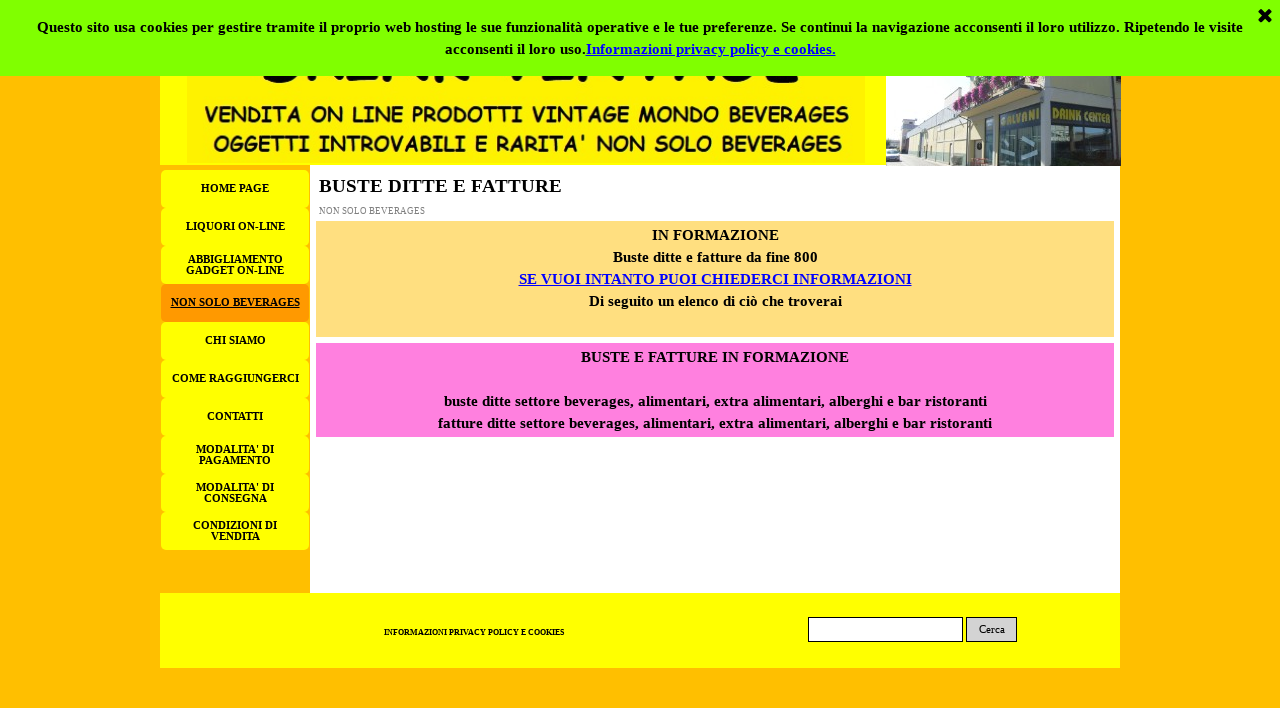

--- FILE ---
content_type: text/html
request_url: https://drinkvintage.it/buste-ditte-e-fatture.html
body_size: 5230
content:
<!DOCTYPE html><!-- HTML5 -->
<html prefix="og: http://ogp.me/ns#" lang="it-IT" dir="ltr">
	<head>
		<title>BUSTE DITTE E FATTURE - DRINK VINTAGE - NEGOZIO ON-LINE</title>
		<meta charset="utf-8" />
		<!--[if IE]><meta http-equiv="ImageToolbar" content="False" /><![endif]-->
		<meta name="generator" content="Incomedia WebSite X5 Pro 2022.3.7 - www.websitex5.com" />
		<meta property="og:locale" content="it" />
		<meta property="og:type" content="website" />
		<meta property="og:url" content="http://drinkvintage.it/buste-ditte-e-fatture.html" />
		<meta property="og:title" content="BUSTE DITTE E FATTURE" />
		<meta property="og:site_name" content="DRINK VINTAGE - NEGOZIO ON-LINE" />
		<meta name="viewport" content="width=device-width, initial-scale=1" />
		
		<link rel="stylesheet" href="style/reset.css?2022-3-7-0" media="screen,print" />
		<link rel="stylesheet" href="style/print.css?2022-3-7-0" media="print" />
		<link rel="stylesheet" href="style/style.css?2022-3-7-0" media="screen,print" />
		<link rel="stylesheet" href="style/template.css?2022-3-7-0" media="screen" />
		<link rel="stylesheet" href="pcss/buste-ditte-e-fatture.css?2022-3-7-0-638900099407002993" media="screen,print" />
		<script src="res/jquery.js?2022-3-7-0"></script>
		<script src="res/x5engine.js?2022-3-7-0" data-files-version="2022-3-7-0"></script>
		<script>
			window.onload = function(){ checkBrowserCompatibility('Il Browser che stai utilizzando non supporta le funzionalità richieste per visualizzare questo Sito.','Il Browser che stai utilizzando potrebbe non supportare le funzionalità richieste per visualizzare questo Sito.','[1]Aggiorna il tuo browser[/1] oppure [2]procedi ugualmente[/2].','http://outdatedbrowser.com/'); };
			x5engine.utils.currentPagePath = 'buste-ditte-e-fatture.html';
			x5engine.boot.push(function () { x5engine.imPageToTop.initializeButton({}); });
		</script>
		<link rel="icon" href="favicon.png?2022-3-7-0-638900099406953016" type="image/png" />
	</head>
	<body>
		<div id="imPageExtContainer">
			<div id="imPageIntContainer">
				<div id="imHeaderBg"></div>
				<div id="imFooterBg"></div>
				<div id="imPage">
					<header id="imHeader">
						
						<div id="imHeaderObjects"><div id="imHeader_imObjectImage_05_wrapper" class="template-object-wrapper"><div id="imHeader_imObjectImage_05"><div id="imHeader_imObjectImage_05_container"><img src="images/001.jpg" title="" alt="" width="235" height="177" />
</div></div></div><div id="imHeader_imObjectImage_06_wrapper" class="template-object-wrapper"><div id="imHeader_imObjectImage_06"><div id="imHeader_imObjectImage_06_container"><img src="images/DRINK-VINTAGE.jpg" title="" alt="" width="669" height="151" />
</div></div></div><div id="imHeader_imMenuObject_07_wrapper" class="template-object-wrapper"><!-- UNSEARCHABLE --><div id="imHeader_imMenuObject_07"><div id="imHeader_imMenuObject_07_container"><div class="hamburger-button hamburger-component"><div><div><div class="hamburger-bar"></div><div class="hamburger-bar"></div><div class="hamburger-bar"></div></div></div></div><div class="hamburger-menu-background-container hamburger-component">
	<div class="hamburger-menu-background menu-mobile menu-mobile-animated hidden">
		<div class="hamburger-menu-close-button"><span>&times;</span></div>
	</div>
</div>
<ul class="menu-mobile-animated hidden">
	<li class="imMnMnFirst imPage" data-link-paths=",/index.html,/">
<div class="label-wrapper">
<div class="label-inner-wrapper">
		<a class="label" href="index.html">
HOME PAGE		</a>
</div>
</div>
	</li><li class="imMnMnMiddle imLevel"><div class="label-wrapper"><div class="label-inner-wrapper"><span class="label">LIQUORI          ON-LINE</span></div></div><ul data-original-position="open-bottom" class="open-bottom" style="" >
	<li class="imMnMnFirst imLevel"><div class="label-wrapper"><div class="label-inner-wrapper"><span class="label">LIQUORI MIGNON</span></div></div><ul data-original-position="open-right" class="open-right" style="" >
	<li class="imMnMnFirst imPage" data-link-paths=",/mignon-amari-e-aperitivi-1.html">
<div class="label-wrapper">
<div class="label-inner-wrapper">
		<a class="label" href="mignon-amari-e-aperitivi-1.html">
MIGNON AMARI E APERITIVI		</a>
</div>
</div>
	</li><li class="imMnMnMiddle imPage" data-link-paths=",/mignon-brandy-e-cognac-1.html">
<div class="label-wrapper">
<div class="label-inner-wrapper">
		<a class="label" href="mignon-brandy-e-cognac-1.html">
MIGNON BRANDY E COGNAC		</a>
</div>
</div>
	</li><li class="imMnMnMiddle imPage" data-link-paths=",/mignon-whisky-1.html">
<div class="label-wrapper">
<div class="label-inner-wrapper">
		<a class="label" href="mignon-whisky-1.html">
MIGNON WHISKY		</a>
</div>
</div>
	</li><li class="imMnMnMiddle imPage" data-link-paths=",/mignon-gin-1.html">
<div class="label-wrapper">
<div class="label-inner-wrapper">
		<a class="label" href="mignon-gin-1.html">
MIGNON GIN		</a>
</div>
</div>
	</li><li class="imMnMnMiddle imPage" data-link-paths=",/mignon-vodke-1.html">
<div class="label-wrapper">
<div class="label-inner-wrapper">
		<a class="label" href="mignon-vodke-1.html">
MIGNON VODKE		</a>
</div>
</div>
	</li><li class="imMnMnMiddle imPage" data-link-paths=",/mignon-grappe-1.html">
<div class="label-wrapper">
<div class="label-inner-wrapper">
		<a class="label" href="mignon-grappe-1.html">
MIGNON GRAPPE		</a>
</div>
</div>
	</li><li class="imMnMnMiddle imPage" data-link-paths=",/mignon-rum-1.html">
<div class="label-wrapper">
<div class="label-inner-wrapper">
		<a class="label" href="mignon-rum-1.html">
MIGNON RUM		</a>
</div>
</div>
	</li><li class="imMnMnMiddle imPage" data-link-paths=",/mignon-tequile.html">
<div class="label-wrapper">
<div class="label-inner-wrapper">
		<a class="label" href="mignon-tequile.html">
MIGNON TEQUILE		</a>
</div>
</div>
	</li><li class="imMnMnMiddle imPage" data-link-paths=",/mignon-vermouth-1.html">
<div class="label-wrapper">
<div class="label-inner-wrapper">
		<a class="label" href="mignon-vermouth-1.html">
MIGNON VERMOUTH		</a>
</div>
</div>
	</li><li class="imMnMnMiddle imPage" data-link-paths=",/mignon-sciroppi.html">
<div class="label-wrapper">
<div class="label-inner-wrapper">
		<a class="label" href="mignon-sciroppi.html">
MIGNON SCIROPPI		</a>
</div>
</div>
	</li><li class="imMnMnMiddle imPage" data-link-paths=",/mignon-liquori-vari-1.html">
<div class="label-wrapper">
<div class="label-inner-wrapper">
		<a class="label" href="mignon-liquori-vari-1.html">
MIGNON LIQUORI VARI		</a>
</div>
</div>
	</li><li class="imMnMnMiddle imPage" data-link-paths=",/mignon-fiaschetta.html">
<div class="label-wrapper">
<div class="label-inner-wrapper">
		<a class="label" href="mignon-fiaschetta.html">
MIGNON FIASCHETTA		</a>
</div>
</div>
	</li><li class="imMnMnMiddle imPage" data-link-paths=",/tutte-le-mignon-da-bere.html">
<div class="label-wrapper">
<div class="label-inner-wrapper">
		<a class="label" href="tutte-le-mignon-da-bere.html">
TUTTE LE MIGNON DA BERE		</a>
</div>
</div>
	</li><li class="imMnMnLast imLevel"><div class="label-wrapper"><div class="label-inner-wrapper"><span class="label">MIGNON DA COLLEZIONE</span></div></div><ul data-original-position="open-right" class="open-right" style="" >
	<li class="imMnMnFirst imPage" data-link-paths=",/mignon-liquori-vari.html">
<div class="label-wrapper">
<div class="label-inner-wrapper">
		<a class="label" href="mignon-liquori-vari.html">
MIGNON LIQUORI VARI		</a>
</div>
</div>
	</li><li class="imMnMnMiddle imPage" data-link-paths=",/mignon-amari-e-aperitivi.html">
<div class="label-wrapper">
<div class="label-inner-wrapper">
		<a class="label" href="mignon-amari-e-aperitivi.html">
MIGNON AMARI E APERITIVI		</a>
</div>
</div>
	</li><li class="imMnMnMiddle imPage" data-link-paths=",/mignon-brandy-e-cognac.html">
<div class="label-wrapper">
<div class="label-inner-wrapper">
		<a class="label" href="mignon-brandy-e-cognac.html">
MIGNON BRANDY E COGNAC		</a>
</div>
</div>
	</li><li class="imMnMnMiddle imPage" data-link-paths=",/mignon-whisky.html">
<div class="label-wrapper">
<div class="label-inner-wrapper">
		<a class="label" href="mignon-whisky.html">
MIGNON WHISKY		</a>
</div>
</div>
	</li><li class="imMnMnMiddle imPage" data-link-paths=",/mignon-gin.html">
<div class="label-wrapper">
<div class="label-inner-wrapper">
		<a class="label" href="mignon-gin.html">
MIGNON GIN		</a>
</div>
</div>
	</li><li class="imMnMnMiddle imPage" data-link-paths=",/mignon-vodke.html">
<div class="label-wrapper">
<div class="label-inner-wrapper">
		<a class="label" href="mignon-vodke.html">
MIGNON VODKE		</a>
</div>
</div>
	</li><li class="imMnMnMiddle imPage" data-link-paths=",/mignon-grappe.html">
<div class="label-wrapper">
<div class="label-inner-wrapper">
		<a class="label" href="mignon-grappe.html">
MIGNON GRAPPE		</a>
</div>
</div>
	</li><li class="imMnMnMiddle imPage" data-link-paths=",/mignon-rum.html">
<div class="label-wrapper">
<div class="label-inner-wrapper">
		<a class="label" href="mignon-rum.html">
MIGNON RUM		</a>
</div>
</div>
	</li><li class="imMnMnMiddle imPage" data-link-paths=",/mignon-vermouth.html">
<div class="label-wrapper">
<div class="label-inner-wrapper">
		<a class="label" href="mignon-vermouth.html">
MIGNON VERMOUTH		</a>
</div>
</div>
	</li><li class="imMnMnMiddle imPage" data-link-paths=",/mignon-porto.html">
<div class="label-wrapper">
<div class="label-inner-wrapper">
		<a class="label" href="mignon-porto.html">
MIGNON PORTO		</a>
</div>
</div>
	</li><li class="imMnMnMiddle imPage" data-link-paths=",/mignon-spumanti-e-champagne.html">
<div class="label-wrapper">
<div class="label-inner-wrapper">
		<a class="label" href="mignon-spumanti-e-champagne.html">
MIGNON SPUMANTI E CHAMPAGNE		</a>
</div>
</div>
	</li><li class="imMnMnMiddle imPage" data-link-paths=",/mignon-vini.html">
<div class="label-wrapper">
<div class="label-inner-wrapper">
		<a class="label" href="mignon-vini.html">
MIGNON VINI		</a>
</div>
</div>
	</li><li class="imMnMnMiddle imPage" data-link-paths=",/mignon-bibite.html">
<div class="label-wrapper">
<div class="label-inner-wrapper">
		<a class="label" href="mignon-bibite.html">
MIGNON BIBITE		</a>
</div>
</div>
	</li><li class="imMnMnMiddle imPage" data-link-paths=",/mignon-birre.html">
<div class="label-wrapper">
<div class="label-inner-wrapper">
		<a class="label" href="mignon-birre.html">
MIGNON BIRRE		</a>
</div>
</div>
	</li><li class="imMnMnMiddle imPage" data-link-paths=",/mignon-acque.html">
<div class="label-wrapper">
<div class="label-inner-wrapper">
		<a class="label" href="mignon-acque.html">
MIGNON ACQUE		</a>
</div>
</div>
	</li><li class="imMnMnLast imPage" data-link-paths=",/tutte-le-mignon-da-collezione.html">
<div class="label-wrapper">
<div class="label-inner-wrapper">
		<a class="label" href="tutte-le-mignon-da-collezione.html">
TUTTE LE MIGNON DA COLLEZIONE		</a>
</div>
</div>
	</li></ul></li></ul></li><li class="imMnMnMiddle imPage" data-link-paths=",/magnum-liquori.html">
<div class="label-wrapper">
<div class="label-inner-wrapper">
		<a class="label" href="magnum-liquori.html">
MAGNUM LIQUORI		</a>
</div>
</div>
	</li><li class="imMnMnLast imPage" data-link-paths=",/liquori-creme.html">
<div class="label-wrapper">
<div class="label-inner-wrapper">
		<a class="label" href="liquori-creme.html">
BOTTIGLIE LIQUORI		</a>
</div>
</div>
	</li></ul></li><li class="imMnMnMiddle imLevel"><div class="label-wrapper"><div class="label-inner-wrapper"><span class="label">ABBIGLIAMENTO GADGET ON-LINE</span></div></div><ul data-original-position="open-bottom" class="open-bottom" style="" >
	<li class="imMnMnFirst imLevel"><div class="label-wrapper"><div class="label-inner-wrapper"><span class="label">MAGLIE</span></div></div><ul data-original-position="open-right" class="open-right" style="" >
	<li class="imMnMnFirst imPage" data-link-paths=",/t-shirt.html">
<div class="label-wrapper">
<div class="label-inner-wrapper">
		<a class="label" href="t-shirt.html">
T-SHIRT		</a>
</div>
</div>
	</li><li class="imMnMnMiddle imPage" data-link-paths=",/polo.html">
<div class="label-wrapper">
<div class="label-inner-wrapper">
		<a class="label" href="polo.html">
POLO		</a>
</div>
</div>
	</li><li class="imMnMnMiddle imPage" data-link-paths=",/felpe.html">
<div class="label-wrapper">
<div class="label-inner-wrapper">
		<a class="label" href="felpe.html">
FELPE		</a>
</div>
</div>
	</li><li class="imMnMnLast imPage" data-link-paths=",/tutte-le-maglie.html">
<div class="label-wrapper">
<div class="label-inner-wrapper">
		<a class="label" href="tutte-le-maglie.html">
TUTTE LE MAGLIE		</a>
</div>
</div>
	</li></ul></li><li class="imMnMnMiddle imPage" data-link-paths=",/indumenti-vari.html">
<div class="label-wrapper">
<div class="label-inner-wrapper">
		<a class="label" href="indumenti-vari.html">
INDUMENTI VARI		</a>
</div>
</div>
	</li><li class="imMnMnMiddle imLevel"><div class="label-wrapper"><div class="label-inner-wrapper"><span class="label">CAPPELLINI</span></div></div><ul data-original-position="open-right" class="open-right" style="" >
	<li class="imMnMnFirst imPage" data-link-paths=",/tutti-i-cappellini.html">
<div class="label-wrapper">
<div class="label-inner-wrapper">
		<a class="label" href="tutti-i-cappellini.html">
TUTTI I CAPPELLINI		</a>
</div>
</div>
	</li><li class="imMnMnMiddle imPage" data-link-paths=",/estivi.html">
<div class="label-wrapper">
<div class="label-inner-wrapper">
		<a class="label" href="estivi.html">
ESTIVI		</a>
</div>
</div>
	</li><li class="imMnMnLast imPage" data-link-paths=",/invernali.html">
<div class="label-wrapper">
<div class="label-inner-wrapper">
		<a class="label" href="invernali.html">
INVERNALI		</a>
</div>
</div>
	</li></ul></li><li class="imMnMnMiddle imPage" data-link-paths=",/borsoni.html">
<div class="label-wrapper">
<div class="label-inner-wrapper">
		<a class="label" href="borsoni.html">
BORSONI		</a>
</div>
</div>
	</li><li class="imMnMnMiddle imPage" data-link-paths=",/posaceneri.html">
<div class="label-wrapper">
<div class="label-inner-wrapper">
		<a class="label" href="posaceneri.html">
POSACENERI		</a>
</div>
</div>
	</li><li class="imMnMnMiddle imLevel"><div class="label-wrapper"><div class="label-inner-wrapper"><span class="label">MATERIALE VARIO</span></div></div><ul data-original-position="open-right" class="open-right" style="" >
	<li class="imMnMnFirst imPage" data-link-paths=",/materiale-vario.html">
<div class="label-wrapper">
<div class="label-inner-wrapper">
		<a class="label" href="materiale-vario.html">
MATERIALE VARIO		</a>
</div>
</div>
	</li><li class="imMnMnMiddle imPage" data-link-paths=",/accendini.html">
<div class="label-wrapper">
<div class="label-inner-wrapper">
		<a class="label" href="accendini.html">
ACCENDINI		</a>
</div>
</div>
	</li><li class="imMnMnMiddle imPage" data-link-paths=",/macchinine-e-tir.html">
<div class="label-wrapper">
<div class="label-inner-wrapper">
		<a class="label" href="macchinine-e-tir.html">
MACCHININE E TIR		</a>
</div>
</div>
	</li><li class="imMnMnMiddle imPage" data-link-paths=",/tessere-telefoniche.html">
<div class="label-wrapper">
<div class="label-inner-wrapper">
		<a class="label" href="tessere-telefoniche.html">
TESSERE TELEFONICHE		</a>
</div>
</div>
	</li><li class="imMnMnLast imPage" data-link-paths=",/spille.html">
<div class="label-wrapper">
<div class="label-inner-wrapper">
		<a class="label" href="spille.html">
SPILLE		</a>
</div>
</div>
	</li></ul></li><li class="imMnMnMiddle imLevel"><div class="label-wrapper"><div class="label-inner-wrapper"><span class="label">BICCHIERI</span></div></div><ul data-original-position="open-right" class="open-right" style="" >
	<li class="imMnMnFirst imPage" data-link-paths=",/tutti-i-bicchieri.html">
<div class="label-wrapper">
<div class="label-inner-wrapper">
		<a class="label" href="tutti-i-bicchieri.html">
TUTTI I BICCHIERI		</a>
</div>
</div>
	</li><li class="imMnMnMiddle imPage" data-link-paths=",/calici-birra.html">
<div class="label-wrapper">
<div class="label-inner-wrapper">
		<a class="label" href="calici-birra.html">
CALICI BIRRA		</a>
</div>
</div>
	</li><li class="imMnMnMiddle imPage" data-link-paths=",/bicchieri-bevande.html">
<div class="label-wrapper">
<div class="label-inner-wrapper">
		<a class="label" href="bicchieri-bevande.html">
BICCHIERI BEVANDE		</a>
</div>
</div>
	</li><li class="imMnMnMiddle imPage" data-link-paths=",/boccali.html">
<div class="label-wrapper">
<div class="label-inner-wrapper">
		<a class="label" href="boccali.html">
BOCCALI		</a>
</div>
</div>
	</li><li class="imMnMnMiddle imPage" data-link-paths=",/caraffe.html">
<div class="label-wrapper">
<div class="label-inner-wrapper">
		<a class="label" href="caraffe.html">
CARAFFE		</a>
</div>
</div>
	</li><li class="imMnMnMiddle imPage" data-link-paths=",/liquori-e-aperitivi.html">
<div class="label-wrapper">
<div class="label-inner-wrapper">
		<a class="label" href="liquori-e-aperitivi.html">
LIQUORI E APERITIVI		</a>
</div>
</div>
	</li><li class="imMnMnLast imPage" data-link-paths=",/vino-e-spumanti.html">
<div class="label-wrapper">
<div class="label-inner-wrapper">
		<a class="label" href="vino-e-spumanti.html">
VINO E SPUMANTI		</a>
</div>
</div>
	</li></ul></li><li class="imMnMnMiddle imLevel"><div class="label-wrapper"><div class="label-inner-wrapper"><span class="label">QUADRI E SPECCHI</span></div></div><ul data-original-position="open-right" class="open-right" style="" >
	<li class="imMnMnFirst imPage" data-link-paths=",/quadri.html">
<div class="label-wrapper">
<div class="label-inner-wrapper">
		<a class="label" href="quadri.html">
QUADRI		</a>
</div>
</div>
	</li><li class="imMnMnMiddle imPage" data-link-paths=",/specchi.html">
<div class="label-wrapper">
<div class="label-inner-wrapper">
		<a class="label" href="specchi.html">
SPECCHI		</a>
</div>
</div>
	</li><li class="imMnMnLast imPage" data-link-paths=",/quadri-e-specchi.html">
<div class="label-wrapper">
<div class="label-inner-wrapper">
		<a class="label" href="quadri-e-specchi.html">
QUADRI E SPECCHI		</a>
</div>
</div>
	</li></ul></li><li class="imMnMnMiddle imLevel"><div class="label-wrapper"><div class="label-inner-wrapper"><span class="label">TARGHE-STRISCIONI-INSEGNE</span></div></div><ul data-original-position="open-right" class="open-right" style="" >
	<li class="imMnMnFirst imPage" data-link-paths=",/tutto-l-assortimento.html">
<div class="label-wrapper">
<div class="label-inner-wrapper">
		<a class="label" href="tutto-l-assortimento.html">
TUTTO L&#39;ASSORTIMENTO		</a>
</div>
</div>
	</li><li class="imMnMnMiddle imPage" data-link-paths=",/targhe.html">
<div class="label-wrapper">
<div class="label-inner-wrapper">
		<a class="label" href="targhe.html">
TARGHE		</a>
</div>
</div>
	</li><li class="imMnMnMiddle imPage" data-link-paths=",/striscioni.html">
<div class="label-wrapper">
<div class="label-inner-wrapper">
		<a class="label" href="striscioni.html">
STRISCIONI		</a>
</div>
</div>
	</li><li class="imMnMnLast imPage" data-link-paths=",/insegne.html">
<div class="label-wrapper">
<div class="label-inner-wrapper">
		<a class="label" href="insegne.html">
INSEGNE		</a>
</div>
</div>
	</li></ul></li><li class="imMnMnMiddle imPage" data-link-paths=",/vassoi.html">
<div class="label-wrapper">
<div class="label-inner-wrapper">
		<a class="label" href="vassoi.html">
VASSOI		</a>
</div>
</div>
	</li><li class="imMnMnMiddle imPage" data-link-paths=",/grembiuli.html">
<div class="label-wrapper">
<div class="label-inner-wrapper">
		<a class="label" href="grembiuli.html">
GREMBIULI		</a>
</div>
</div>
	</li><li class="imMnMnMiddle imPage" data-link-paths=",/accessori-cocktail.html">
<div class="label-wrapper">
<div class="label-inner-wrapper">
		<a class="label" href="accessori-cocktail.html">
ACCESSORI COCKTAIL		</a>
</div>
</div>
	</li><li class="imMnMnMiddle imPage" data-link-paths=",/sottocoppe.html">
<div class="label-wrapper">
<div class="label-inner-wrapper">
		<a class="label" href="sottocoppe.html">
SOTTOCOPPE		</a>
</div>
</div>
	</li><li class="imMnMnMiddle imPage" data-link-paths=",/porta-chiavi.html">
<div class="label-wrapper">
<div class="label-inner-wrapper">
		<a class="label" href="porta-chiavi.html">
PORTA CHIAVI		</a>
</div>
</div>
	</li><li class="imMnMnMiddle imPage" data-link-paths=",/orologi.html">
<div class="label-wrapper">
<div class="label-inner-wrapper">
		<a class="label" href="orologi.html">
OROLOGI		</a>
</div>
</div>
	</li><li class="imMnMnMiddle imLevel"><div class="label-wrapper"><div class="label-inner-wrapper"><span class="label">LAVAGNE</span></div></div><ul data-original-position="open-right" class="open-right" style="" >
	<li class="imMnMnFirst imPage" data-link-paths=",/lavagne-a-parete.html">
<div class="label-wrapper">
<div class="label-inner-wrapper">
		<a class="label" href="lavagne-a-parete.html">
LAVAGNE A PARETE		</a>
</div>
</div>
	</li><li class="imMnMnLast imPage" data-link-paths=",/lavagne-cavalletto.html">
<div class="label-wrapper">
<div class="label-inner-wrapper">
		<a class="label" href="lavagne-cavalletto.html">
LAVAGNE CAVALLETTO		</a>
</div>
</div>
	</li></ul></li><li class="imMnMnMiddle imPage" data-link-paths=",/spugnette.html">
<div class="label-wrapper">
<div class="label-inner-wrapper">
		<a class="label" href="spugnette.html">
SPUGNETTE		</a>
</div>
</div>
	</li><li class="imMnMnMiddle imLevel"><div class="label-wrapper"><div class="label-inner-wrapper"><span class="label">APRI BOTTIGLIE</span></div></div><ul data-original-position="open-right" class="open-right" style="" >
	<li class="imMnMnFirst imPage" data-link-paths=",/tappo-a-corona.html">
<div class="label-wrapper">
<div class="label-inner-wrapper">
		<a class="label" href="tappo-a-corona.html">
TAPPO A CORONA		</a>
</div>
</div>
	</li><li class="imMnMnLast imPage" data-link-paths=",/tappo-di-sughero.html">
<div class="label-wrapper">
<div class="label-inner-wrapper">
		<a class="label" href="tappo-di-sughero.html">
TAPPO DI SUGHERO		</a>
</div>
</div>
	</li></ul></li><li class="imMnMnMiddle imPage" data-link-paths=",/gonfiabili.html">
<div class="label-wrapper">
<div class="label-inner-wrapper">
		<a class="label" href="gonfiabili.html">
GONFIABILI		</a>
</div>
</div>
	</li><li class="imMnMnMiddle imLevel"><div class="label-wrapper"><div class="label-inner-wrapper"><span class="label">OMBRELLI - OMBRELLONI</span></div></div><ul data-original-position="open-right" class="open-right" style="" >
	<li class="imMnMnFirst imPage" data-link-paths=",/ombrelli.html">
<div class="label-wrapper">
<div class="label-inner-wrapper">
		<a class="label" href="ombrelli.html">
OMBRELLI		</a>
</div>
</div>
	</li><li class="imMnMnLast imPage" data-link-paths=",/ombrelloni.html">
<div class="label-wrapper">
<div class="label-inner-wrapper">
		<a class="label" href="ombrelloni.html">
OMBRELLONI		</a>
</div>
</div>
	</li></ul></li><li class="imMnMnLast imPage" data-link-paths=",/porta-ghiaccio.html">
<div class="label-wrapper">
<div class="label-inner-wrapper">
		<a class="label" href="porta-ghiaccio.html">
PORTA GHIACCIO		</a>
</div>
</div>
	</li></ul></li><li class="imMnMnMiddle imLevel"><div class="label-wrapper"><div class="label-inner-wrapper"><span class="label">NON SOLO BEVERAGES</span></div></div><ul data-original-position="open-bottom" class="open-bottom" style="" >
	<li class="imMnMnFirst imPage" data-link-paths=",/cartoline-locali-e-alberghi.html">
<div class="label-wrapper">
<div class="label-inner-wrapper">
		<a class="label" href="cartoline-locali-e-alberghi.html">
CARTOLINE LOCALI E ALBERGHI		</a>
</div>
</div>
	</li><li class="imMnMnMiddle imPage" data-link-paths=",/giornali.html">
<div class="label-wrapper">
<div class="label-inner-wrapper">
		<a class="label" href="giornali.html">
GIORNALI		</a>
</div>
</div>
	</li><li class="imMnMnMiddle imPage" data-link-paths=",/libri.html">
<div class="label-wrapper">
<div class="label-inner-wrapper">
		<a class="label" href="libri.html">
LIBRI		</a>
</div>
</div>
	</li><li class="imMnMnMiddle imPage" data-link-paths=",/buste-ditte-e-fatture.html">
<div class="label-wrapper">
<div class="label-inner-wrapper">
		<a class="label" href="buste-ditte-e-fatture.html">
BUSTE DITTE E FATTURE		</a>
</div>
</div>
	</li><li class="imMnMnLast imPage" data-link-paths=",/manifesti---locandine.html">
<div class="label-wrapper">
<div class="label-inner-wrapper">
		<a class="label" href="manifesti---locandine.html">
MANIFESTI - LOCANDINE		</a>
</div>
</div>
	</li></ul></li><li class="imMnMnMiddle imPage" data-link-paths=",/chi-siamo.html">
<div class="label-wrapper">
<div class="label-inner-wrapper">
		<a class="label" href="chi-siamo.html">
CHI SIAMO		</a>
</div>
</div>
	</li><li class="imMnMnMiddle imPage" data-link-paths=",/come-raggiungerci.html">
<div class="label-wrapper">
<div class="label-inner-wrapper">
		<a class="label" href="come-raggiungerci.html">
COME RAGGIUNGERCI		</a>
</div>
</div>
	</li><li class="imMnMnMiddle imPage" data-link-paths=",/contatti.html">
<div class="label-wrapper">
<div class="label-inner-wrapper">
		<a class="label" href="contatti.html">
CONTATTI		</a>
</div>
</div>
	</li><li class="imMnMnMiddle imPage" data-link-paths=",/modalita--di-pagamento.html">
<div class="label-wrapper">
<div class="label-inner-wrapper">
		<a class="label" href="modalita--di-pagamento.html">
MODALITA&#39; DI PAGAMENTO		</a>
</div>
</div>
	</li><li class="imMnMnMiddle imPage" data-link-paths=",/modalita--di-consegna.html">
<div class="label-wrapper">
<div class="label-inner-wrapper">
		<a class="label" href="modalita--di-consegna.html">
MODALITA&#39; DI CONSEGNA		</a>
</div>
</div>
	</li><li class="imMnMnLast imPage" data-link-paths=",/condizioni-di-vendita.html">
<div class="label-wrapper">
<div class="label-inner-wrapper">
		<a class="label" href="condizioni-di-vendita.html">
CONDIZIONI DI VENDITA		</a>
</div>
</div>
	</li></ul></div></div><!-- UNSEARCHABLE END --><script>
var imHeader_imMenuObject_07_settings = {
	'menuId': 'imHeader_imMenuObject_07',
	'responsiveMenuEffect': 'slide',
	'responsiveMenuLevelOpenEvent': 'mouseover',
	'animationDuration': 1000,
}
x5engine.boot.push(function(){x5engine.initMenu(imHeader_imMenuObject_07_settings)});
$(function () {$('#imHeader_imMenuObject_07_container ul li').not('.imMnMnSeparator').each(function () {    var $this = $(this), timeout = 0;    $this.on('mouseenter', function () {        clearTimeout(timeout);        setTimeout(function () { $this.children('ul, .multiple-column').stop(false, false).show(); }, 250);    }).on('mouseleave', function () {        timeout = setTimeout(function () { $this.children('ul, .multiple-column').stop(false, false).hide(); }, 250);    });});});

</script>
</div></div>
					</header>
					<div id="imStickyBarContainer">
						<div id="imStickyBarGraphics"></div>
						<div id="imStickyBar">
							<div id="imStickyBarObjects"></div>
						</div>
					</div>
					<a class="imHidden" href="#imGoToCont" title="Salta il menu di navigazione">Vai ai contenuti</a>
					<div id="imSideBar">
						<div id="imSideBarObjects"><div id="imSideBar_imMenuObject_01_wrapper" class="template-object-wrapper"><!-- UNSEARCHABLE --><div id="imSideBar_imMenuObject_01"><div id="imSideBar_imMenuObject_01_container"><div class="hamburger-button hamburger-component"><div><div><div class="hamburger-bar"></div><div class="hamburger-bar"></div><div class="hamburger-bar"></div></div></div></div><div class="hamburger-menu-background-container hamburger-component">
	<div class="hamburger-menu-background menu-mobile menu-mobile-animated hidden">
		<div class="hamburger-menu-close-button"><span>&times;</span></div>
	</div>
</div>
<ul class="menu-mobile-animated hidden">
	<li class="imMnMnFirst imPage" data-link-paths=",/index.html,/">
<div class="label-wrapper">
<div class="label-inner-wrapper">
		<a class="label" href="index.html">
HOME PAGE		</a>
</div>
</div>
	</li><li class="imMnMnMiddle imLevel"><div class="label-wrapper"><div class="label-inner-wrapper"><span class="label">LIQUORI          ON-LINE</span></div></div><ul data-original-position="open-right" class="open-right" style="" >
	<li class="imMnMnFirst imLevel"><div class="label-wrapper"><div class="label-inner-wrapper"><span class="label">LIQUORI MIGNON</span></div></div><ul data-original-position="open-right" class="open-right" style="" >
	<li class="imMnMnFirst imPage" data-link-paths=",/mignon-amari-e-aperitivi-1.html">
<div class="label-wrapper">
<div class="label-inner-wrapper">
		<a class="label" href="mignon-amari-e-aperitivi-1.html">
MIGNON AMARI E APERITIVI		</a>
</div>
</div>
	</li><li class="imMnMnMiddle imPage" data-link-paths=",/mignon-brandy-e-cognac-1.html">
<div class="label-wrapper">
<div class="label-inner-wrapper">
		<a class="label" href="mignon-brandy-e-cognac-1.html">
MIGNON BRANDY E COGNAC		</a>
</div>
</div>
	</li><li class="imMnMnMiddle imPage" data-link-paths=",/mignon-whisky-1.html">
<div class="label-wrapper">
<div class="label-inner-wrapper">
		<a class="label" href="mignon-whisky-1.html">
MIGNON WHISKY		</a>
</div>
</div>
	</li><li class="imMnMnMiddle imPage" data-link-paths=",/mignon-gin-1.html">
<div class="label-wrapper">
<div class="label-inner-wrapper">
		<a class="label" href="mignon-gin-1.html">
MIGNON GIN		</a>
</div>
</div>
	</li><li class="imMnMnMiddle imPage" data-link-paths=",/mignon-vodke-1.html">
<div class="label-wrapper">
<div class="label-inner-wrapper">
		<a class="label" href="mignon-vodke-1.html">
MIGNON VODKE		</a>
</div>
</div>
	</li><li class="imMnMnMiddle imPage" data-link-paths=",/mignon-grappe-1.html">
<div class="label-wrapper">
<div class="label-inner-wrapper">
		<a class="label" href="mignon-grappe-1.html">
MIGNON GRAPPE		</a>
</div>
</div>
	</li><li class="imMnMnMiddle imPage" data-link-paths=",/mignon-rum-1.html">
<div class="label-wrapper">
<div class="label-inner-wrapper">
		<a class="label" href="mignon-rum-1.html">
MIGNON RUM		</a>
</div>
</div>
	</li><li class="imMnMnMiddle imPage" data-link-paths=",/mignon-tequile.html">
<div class="label-wrapper">
<div class="label-inner-wrapper">
		<a class="label" href="mignon-tequile.html">
MIGNON TEQUILE		</a>
</div>
</div>
	</li><li class="imMnMnMiddle imPage" data-link-paths=",/mignon-vermouth-1.html">
<div class="label-wrapper">
<div class="label-inner-wrapper">
		<a class="label" href="mignon-vermouth-1.html">
MIGNON VERMOUTH		</a>
</div>
</div>
	</li><li class="imMnMnMiddle imPage" data-link-paths=",/mignon-sciroppi.html">
<div class="label-wrapper">
<div class="label-inner-wrapper">
		<a class="label" href="mignon-sciroppi.html">
MIGNON SCIROPPI		</a>
</div>
</div>
	</li><li class="imMnMnMiddle imPage" data-link-paths=",/mignon-liquori-vari-1.html">
<div class="label-wrapper">
<div class="label-inner-wrapper">
		<a class="label" href="mignon-liquori-vari-1.html">
MIGNON LIQUORI VARI		</a>
</div>
</div>
	</li><li class="imMnMnMiddle imPage" data-link-paths=",/mignon-fiaschetta.html">
<div class="label-wrapper">
<div class="label-inner-wrapper">
		<a class="label" href="mignon-fiaschetta.html">
MIGNON FIASCHETTA		</a>
</div>
</div>
	</li><li class="imMnMnMiddle imPage" data-link-paths=",/tutte-le-mignon-da-bere.html">
<div class="label-wrapper">
<div class="label-inner-wrapper">
		<a class="label" href="tutte-le-mignon-da-bere.html">
TUTTE LE MIGNON DA BERE		</a>
</div>
</div>
	</li><li class="imMnMnLast imLevel"><div class="label-wrapper"><div class="label-inner-wrapper"><span class="label">MIGNON DA COLLEZIONE</span></div></div><ul data-original-position="open-right" class="open-right" style="" >
	<li class="imMnMnFirst imPage" data-link-paths=",/mignon-liquori-vari.html">
<div class="label-wrapper">
<div class="label-inner-wrapper">
		<a class="label" href="mignon-liquori-vari.html">
MIGNON LIQUORI VARI		</a>
</div>
</div>
	</li><li class="imMnMnMiddle imPage" data-link-paths=",/mignon-amari-e-aperitivi.html">
<div class="label-wrapper">
<div class="label-inner-wrapper">
		<a class="label" href="mignon-amari-e-aperitivi.html">
MIGNON AMARI E APERITIVI		</a>
</div>
</div>
	</li><li class="imMnMnMiddle imPage" data-link-paths=",/mignon-brandy-e-cognac.html">
<div class="label-wrapper">
<div class="label-inner-wrapper">
		<a class="label" href="mignon-brandy-e-cognac.html">
MIGNON BRANDY E COGNAC		</a>
</div>
</div>
	</li><li class="imMnMnMiddle imPage" data-link-paths=",/mignon-whisky.html">
<div class="label-wrapper">
<div class="label-inner-wrapper">
		<a class="label" href="mignon-whisky.html">
MIGNON WHISKY		</a>
</div>
</div>
	</li><li class="imMnMnMiddle imPage" data-link-paths=",/mignon-gin.html">
<div class="label-wrapper">
<div class="label-inner-wrapper">
		<a class="label" href="mignon-gin.html">
MIGNON GIN		</a>
</div>
</div>
	</li><li class="imMnMnMiddle imPage" data-link-paths=",/mignon-vodke.html">
<div class="label-wrapper">
<div class="label-inner-wrapper">
		<a class="label" href="mignon-vodke.html">
MIGNON VODKE		</a>
</div>
</div>
	</li><li class="imMnMnMiddle imPage" data-link-paths=",/mignon-grappe.html">
<div class="label-wrapper">
<div class="label-inner-wrapper">
		<a class="label" href="mignon-grappe.html">
MIGNON GRAPPE		</a>
</div>
</div>
	</li><li class="imMnMnMiddle imPage" data-link-paths=",/mignon-rum.html">
<div class="label-wrapper">
<div class="label-inner-wrapper">
		<a class="label" href="mignon-rum.html">
MIGNON RUM		</a>
</div>
</div>
	</li><li class="imMnMnMiddle imPage" data-link-paths=",/mignon-vermouth.html">
<div class="label-wrapper">
<div class="label-inner-wrapper">
		<a class="label" href="mignon-vermouth.html">
MIGNON VERMOUTH		</a>
</div>
</div>
	</li><li class="imMnMnMiddle imPage" data-link-paths=",/mignon-porto.html">
<div class="label-wrapper">
<div class="label-inner-wrapper">
		<a class="label" href="mignon-porto.html">
MIGNON PORTO		</a>
</div>
</div>
	</li><li class="imMnMnMiddle imPage" data-link-paths=",/mignon-spumanti-e-champagne.html">
<div class="label-wrapper">
<div class="label-inner-wrapper">
		<a class="label" href="mignon-spumanti-e-champagne.html">
MIGNON SPUMANTI E CHAMPAGNE		</a>
</div>
</div>
	</li><li class="imMnMnMiddle imPage" data-link-paths=",/mignon-vini.html">
<div class="label-wrapper">
<div class="label-inner-wrapper">
		<a class="label" href="mignon-vini.html">
MIGNON VINI		</a>
</div>
</div>
	</li><li class="imMnMnMiddle imPage" data-link-paths=",/mignon-bibite.html">
<div class="label-wrapper">
<div class="label-inner-wrapper">
		<a class="label" href="mignon-bibite.html">
MIGNON BIBITE		</a>
</div>
</div>
	</li><li class="imMnMnMiddle imPage" data-link-paths=",/mignon-birre.html">
<div class="label-wrapper">
<div class="label-inner-wrapper">
		<a class="label" href="mignon-birre.html">
MIGNON BIRRE		</a>
</div>
</div>
	</li><li class="imMnMnMiddle imPage" data-link-paths=",/mignon-acque.html">
<div class="label-wrapper">
<div class="label-inner-wrapper">
		<a class="label" href="mignon-acque.html">
MIGNON ACQUE		</a>
</div>
</div>
	</li><li class="imMnMnLast imPage" data-link-paths=",/tutte-le-mignon-da-collezione.html">
<div class="label-wrapper">
<div class="label-inner-wrapper">
		<a class="label" href="tutte-le-mignon-da-collezione.html">
TUTTE LE MIGNON DA COLLEZIONE		</a>
</div>
</div>
	</li></ul></li></ul></li><li class="imMnMnMiddle imPage" data-link-paths=",/magnum-liquori.html">
<div class="label-wrapper">
<div class="label-inner-wrapper">
		<a class="label" href="magnum-liquori.html">
MAGNUM LIQUORI		</a>
</div>
</div>
	</li><li class="imMnMnLast imPage" data-link-paths=",/liquori-creme.html">
<div class="label-wrapper">
<div class="label-inner-wrapper">
		<a class="label" href="liquori-creme.html">
BOTTIGLIE LIQUORI		</a>
</div>
</div>
	</li></ul></li><li class="imMnMnMiddle imLevel"><div class="label-wrapper"><div class="label-inner-wrapper"><span class="label">ABBIGLIAMENTO GADGET ON-LINE</span></div></div><ul data-original-position="open-right" class="open-right" style="" >
	<li class="imMnMnFirst imLevel"><div class="label-wrapper"><div class="label-inner-wrapper"><span class="label">MAGLIE</span></div></div><ul data-original-position="open-right" class="open-right" style="" >
	<li class="imMnMnFirst imPage" data-link-paths=",/t-shirt.html">
<div class="label-wrapper">
<div class="label-inner-wrapper">
		<a class="label" href="t-shirt.html">
T-SHIRT		</a>
</div>
</div>
	</li><li class="imMnMnMiddle imPage" data-link-paths=",/polo.html">
<div class="label-wrapper">
<div class="label-inner-wrapper">
		<a class="label" href="polo.html">
POLO		</a>
</div>
</div>
	</li><li class="imMnMnMiddle imPage" data-link-paths=",/felpe.html">
<div class="label-wrapper">
<div class="label-inner-wrapper">
		<a class="label" href="felpe.html">
FELPE		</a>
</div>
</div>
	</li><li class="imMnMnLast imPage" data-link-paths=",/tutte-le-maglie.html">
<div class="label-wrapper">
<div class="label-inner-wrapper">
		<a class="label" href="tutte-le-maglie.html">
TUTTE LE MAGLIE		</a>
</div>
</div>
	</li></ul></li><li class="imMnMnMiddle imPage" data-link-paths=",/indumenti-vari.html">
<div class="label-wrapper">
<div class="label-inner-wrapper">
		<a class="label" href="indumenti-vari.html">
INDUMENTI VARI		</a>
</div>
</div>
	</li><li class="imMnMnMiddle imLevel"><div class="label-wrapper"><div class="label-inner-wrapper"><span class="label">CAPPELLINI</span></div></div><ul data-original-position="open-right" class="open-right" style="" >
	<li class="imMnMnFirst imPage" data-link-paths=",/tutti-i-cappellini.html">
<div class="label-wrapper">
<div class="label-inner-wrapper">
		<a class="label" href="tutti-i-cappellini.html">
TUTTI I CAPPELLINI		</a>
</div>
</div>
	</li><li class="imMnMnMiddle imPage" data-link-paths=",/estivi.html">
<div class="label-wrapper">
<div class="label-inner-wrapper">
		<a class="label" href="estivi.html">
ESTIVI		</a>
</div>
</div>
	</li><li class="imMnMnLast imPage" data-link-paths=",/invernali.html">
<div class="label-wrapper">
<div class="label-inner-wrapper">
		<a class="label" href="invernali.html">
INVERNALI		</a>
</div>
</div>
	</li></ul></li><li class="imMnMnMiddle imPage" data-link-paths=",/borsoni.html">
<div class="label-wrapper">
<div class="label-inner-wrapper">
		<a class="label" href="borsoni.html">
BORSONI		</a>
</div>
</div>
	</li><li class="imMnMnMiddle imPage" data-link-paths=",/posaceneri.html">
<div class="label-wrapper">
<div class="label-inner-wrapper">
		<a class="label" href="posaceneri.html">
POSACENERI		</a>
</div>
</div>
	</li><li class="imMnMnMiddle imLevel"><div class="label-wrapper"><div class="label-inner-wrapper"><span class="label">MATERIALE VARIO</span></div></div><ul data-original-position="open-right" class="open-right" style="" >
	<li class="imMnMnFirst imPage" data-link-paths=",/materiale-vario.html">
<div class="label-wrapper">
<div class="label-inner-wrapper">
		<a class="label" href="materiale-vario.html">
MATERIALE VARIO		</a>
</div>
</div>
	</li><li class="imMnMnMiddle imPage" data-link-paths=",/accendini.html">
<div class="label-wrapper">
<div class="label-inner-wrapper">
		<a class="label" href="accendini.html">
ACCENDINI		</a>
</div>
</div>
	</li><li class="imMnMnMiddle imPage" data-link-paths=",/macchinine-e-tir.html">
<div class="label-wrapper">
<div class="label-inner-wrapper">
		<a class="label" href="macchinine-e-tir.html">
MACCHININE E TIR		</a>
</div>
</div>
	</li><li class="imMnMnMiddle imPage" data-link-paths=",/tessere-telefoniche.html">
<div class="label-wrapper">
<div class="label-inner-wrapper">
		<a class="label" href="tessere-telefoniche.html">
TESSERE TELEFONICHE		</a>
</div>
</div>
	</li><li class="imMnMnLast imPage" data-link-paths=",/spille.html">
<div class="label-wrapper">
<div class="label-inner-wrapper">
		<a class="label" href="spille.html">
SPILLE		</a>
</div>
</div>
	</li></ul></li><li class="imMnMnMiddle imLevel"><div class="label-wrapper"><div class="label-inner-wrapper"><span class="label">BICCHIERI</span></div></div><ul data-original-position="open-right" class="open-right" style="" >
	<li class="imMnMnFirst imPage" data-link-paths=",/tutti-i-bicchieri.html">
<div class="label-wrapper">
<div class="label-inner-wrapper">
		<a class="label" href="tutti-i-bicchieri.html">
TUTTI I BICCHIERI		</a>
</div>
</div>
	</li><li class="imMnMnMiddle imPage" data-link-paths=",/calici-birra.html">
<div class="label-wrapper">
<div class="label-inner-wrapper">
		<a class="label" href="calici-birra.html">
CALICI BIRRA		</a>
</div>
</div>
	</li><li class="imMnMnMiddle imPage" data-link-paths=",/bicchieri-bevande.html">
<div class="label-wrapper">
<div class="label-inner-wrapper">
		<a class="label" href="bicchieri-bevande.html">
BICCHIERI BEVANDE		</a>
</div>
</div>
	</li><li class="imMnMnMiddle imPage" data-link-paths=",/boccali.html">
<div class="label-wrapper">
<div class="label-inner-wrapper">
		<a class="label" href="boccali.html">
BOCCALI		</a>
</div>
</div>
	</li><li class="imMnMnMiddle imPage" data-link-paths=",/caraffe.html">
<div class="label-wrapper">
<div class="label-inner-wrapper">
		<a class="label" href="caraffe.html">
CARAFFE		</a>
</div>
</div>
	</li><li class="imMnMnMiddle imPage" data-link-paths=",/liquori-e-aperitivi.html">
<div class="label-wrapper">
<div class="label-inner-wrapper">
		<a class="label" href="liquori-e-aperitivi.html">
LIQUORI E APERITIVI		</a>
</div>
</div>
	</li><li class="imMnMnLast imPage" data-link-paths=",/vino-e-spumanti.html">
<div class="label-wrapper">
<div class="label-inner-wrapper">
		<a class="label" href="vino-e-spumanti.html">
VINO E SPUMANTI		</a>
</div>
</div>
	</li></ul></li><li class="imMnMnMiddle imLevel"><div class="label-wrapper"><div class="label-inner-wrapper"><span class="label">QUADRI E SPECCHI</span></div></div><ul data-original-position="open-right" class="open-right" style="" >
	<li class="imMnMnFirst imPage" data-link-paths=",/quadri.html">
<div class="label-wrapper">
<div class="label-inner-wrapper">
		<a class="label" href="quadri.html">
QUADRI		</a>
</div>
</div>
	</li><li class="imMnMnMiddle imPage" data-link-paths=",/specchi.html">
<div class="label-wrapper">
<div class="label-inner-wrapper">
		<a class="label" href="specchi.html">
SPECCHI		</a>
</div>
</div>
	</li><li class="imMnMnLast imPage" data-link-paths=",/quadri-e-specchi.html">
<div class="label-wrapper">
<div class="label-inner-wrapper">
		<a class="label" href="quadri-e-specchi.html">
QUADRI E SPECCHI		</a>
</div>
</div>
	</li></ul></li><li class="imMnMnMiddle imLevel"><div class="label-wrapper"><div class="label-inner-wrapper"><span class="label">TARGHE-STRISCIONI-INSEGNE</span></div></div><ul data-original-position="open-right" class="open-right" style="" >
	<li class="imMnMnFirst imPage" data-link-paths=",/tutto-l-assortimento.html">
<div class="label-wrapper">
<div class="label-inner-wrapper">
		<a class="label" href="tutto-l-assortimento.html">
TUTTO L&#39;ASSORTIMENTO		</a>
</div>
</div>
	</li><li class="imMnMnMiddle imPage" data-link-paths=",/targhe.html">
<div class="label-wrapper">
<div class="label-inner-wrapper">
		<a class="label" href="targhe.html">
TARGHE		</a>
</div>
</div>
	</li><li class="imMnMnMiddle imPage" data-link-paths=",/striscioni.html">
<div class="label-wrapper">
<div class="label-inner-wrapper">
		<a class="label" href="striscioni.html">
STRISCIONI		</a>
</div>
</div>
	</li><li class="imMnMnLast imPage" data-link-paths=",/insegne.html">
<div class="label-wrapper">
<div class="label-inner-wrapper">
		<a class="label" href="insegne.html">
INSEGNE		</a>
</div>
</div>
	</li></ul></li><li class="imMnMnMiddle imPage" data-link-paths=",/vassoi.html">
<div class="label-wrapper">
<div class="label-inner-wrapper">
		<a class="label" href="vassoi.html">
VASSOI		</a>
</div>
</div>
	</li><li class="imMnMnMiddle imPage" data-link-paths=",/grembiuli.html">
<div class="label-wrapper">
<div class="label-inner-wrapper">
		<a class="label" href="grembiuli.html">
GREMBIULI		</a>
</div>
</div>
	</li><li class="imMnMnMiddle imPage" data-link-paths=",/accessori-cocktail.html">
<div class="label-wrapper">
<div class="label-inner-wrapper">
		<a class="label" href="accessori-cocktail.html">
ACCESSORI COCKTAIL		</a>
</div>
</div>
	</li><li class="imMnMnMiddle imPage" data-link-paths=",/sottocoppe.html">
<div class="label-wrapper">
<div class="label-inner-wrapper">
		<a class="label" href="sottocoppe.html">
SOTTOCOPPE		</a>
</div>
</div>
	</li><li class="imMnMnMiddle imPage" data-link-paths=",/porta-chiavi.html">
<div class="label-wrapper">
<div class="label-inner-wrapper">
		<a class="label" href="porta-chiavi.html">
PORTA CHIAVI		</a>
</div>
</div>
	</li><li class="imMnMnMiddle imPage" data-link-paths=",/orologi.html">
<div class="label-wrapper">
<div class="label-inner-wrapper">
		<a class="label" href="orologi.html">
OROLOGI		</a>
</div>
</div>
	</li><li class="imMnMnMiddle imLevel"><div class="label-wrapper"><div class="label-inner-wrapper"><span class="label">LAVAGNE</span></div></div><ul data-original-position="open-right" class="open-right" style="" >
	<li class="imMnMnFirst imPage" data-link-paths=",/lavagne-a-parete.html">
<div class="label-wrapper">
<div class="label-inner-wrapper">
		<a class="label" href="lavagne-a-parete.html">
LAVAGNE A PARETE		</a>
</div>
</div>
	</li><li class="imMnMnLast imPage" data-link-paths=",/lavagne-cavalletto.html">
<div class="label-wrapper">
<div class="label-inner-wrapper">
		<a class="label" href="lavagne-cavalletto.html">
LAVAGNE CAVALLETTO		</a>
</div>
</div>
	</li></ul></li><li class="imMnMnMiddle imPage" data-link-paths=",/spugnette.html">
<div class="label-wrapper">
<div class="label-inner-wrapper">
		<a class="label" href="spugnette.html">
SPUGNETTE		</a>
</div>
</div>
	</li><li class="imMnMnMiddle imLevel"><div class="label-wrapper"><div class="label-inner-wrapper"><span class="label">APRI BOTTIGLIE</span></div></div><ul data-original-position="open-right" class="open-right" style="" >
	<li class="imMnMnFirst imPage" data-link-paths=",/tappo-a-corona.html">
<div class="label-wrapper">
<div class="label-inner-wrapper">
		<a class="label" href="tappo-a-corona.html">
TAPPO A CORONA		</a>
</div>
</div>
	</li><li class="imMnMnLast imPage" data-link-paths=",/tappo-di-sughero.html">
<div class="label-wrapper">
<div class="label-inner-wrapper">
		<a class="label" href="tappo-di-sughero.html">
TAPPO DI SUGHERO		</a>
</div>
</div>
	</li></ul></li><li class="imMnMnMiddle imPage" data-link-paths=",/gonfiabili.html">
<div class="label-wrapper">
<div class="label-inner-wrapper">
		<a class="label" href="gonfiabili.html">
GONFIABILI		</a>
</div>
</div>
	</li><li class="imMnMnMiddle imLevel"><div class="label-wrapper"><div class="label-inner-wrapper"><span class="label">OMBRELLI - OMBRELLONI</span></div></div><ul data-original-position="open-right" class="open-right" style="" >
	<li class="imMnMnFirst imPage" data-link-paths=",/ombrelli.html">
<div class="label-wrapper">
<div class="label-inner-wrapper">
		<a class="label" href="ombrelli.html">
OMBRELLI		</a>
</div>
</div>
	</li><li class="imMnMnLast imPage" data-link-paths=",/ombrelloni.html">
<div class="label-wrapper">
<div class="label-inner-wrapper">
		<a class="label" href="ombrelloni.html">
OMBRELLONI		</a>
</div>
</div>
	</li></ul></li><li class="imMnMnLast imPage" data-link-paths=",/porta-ghiaccio.html">
<div class="label-wrapper">
<div class="label-inner-wrapper">
		<a class="label" href="porta-ghiaccio.html">
PORTA GHIACCIO		</a>
</div>
</div>
	</li></ul></li><li class="imMnMnMiddle imLevel"><div class="label-wrapper"><div class="label-inner-wrapper"><span class="label">NON SOLO BEVERAGES</span></div></div><ul data-original-position="open-right" class="open-right" style="" >
	<li class="imMnMnFirst imPage" data-link-paths=",/cartoline-locali-e-alberghi.html">
<div class="label-wrapper">
<div class="label-inner-wrapper">
		<a class="label" href="cartoline-locali-e-alberghi.html">
CARTOLINE LOCALI E ALBERGHI		</a>
</div>
</div>
	</li><li class="imMnMnMiddle imPage" data-link-paths=",/giornali.html">
<div class="label-wrapper">
<div class="label-inner-wrapper">
		<a class="label" href="giornali.html">
GIORNALI		</a>
</div>
</div>
	</li><li class="imMnMnMiddle imPage" data-link-paths=",/libri.html">
<div class="label-wrapper">
<div class="label-inner-wrapper">
		<a class="label" href="libri.html">
LIBRI		</a>
</div>
</div>
	</li><li class="imMnMnMiddle imPage" data-link-paths=",/buste-ditte-e-fatture.html">
<div class="label-wrapper">
<div class="label-inner-wrapper">
		<a class="label" href="buste-ditte-e-fatture.html">
BUSTE DITTE E FATTURE		</a>
</div>
</div>
	</li><li class="imMnMnLast imPage" data-link-paths=",/manifesti---locandine.html">
<div class="label-wrapper">
<div class="label-inner-wrapper">
		<a class="label" href="manifesti---locandine.html">
MANIFESTI - LOCANDINE		</a>
</div>
</div>
	</li></ul></li><li class="imMnMnMiddle imPage" data-link-paths=",/chi-siamo.html">
<div class="label-wrapper">
<div class="label-inner-wrapper">
		<a class="label" href="chi-siamo.html">
CHI SIAMO		</a>
</div>
</div>
	</li><li class="imMnMnMiddle imPage" data-link-paths=",/come-raggiungerci.html">
<div class="label-wrapper">
<div class="label-inner-wrapper">
		<a class="label" href="come-raggiungerci.html">
COME RAGGIUNGERCI		</a>
</div>
</div>
	</li><li class="imMnMnMiddle imPage" data-link-paths=",/contatti.html">
<div class="label-wrapper">
<div class="label-inner-wrapper">
		<a class="label" href="contatti.html">
CONTATTI		</a>
</div>
</div>
	</li><li class="imMnMnMiddle imPage" data-link-paths=",/modalita--di-pagamento.html">
<div class="label-wrapper">
<div class="label-inner-wrapper">
		<a class="label" href="modalita--di-pagamento.html">
MODALITA&#39; DI PAGAMENTO		</a>
</div>
</div>
	</li><li class="imMnMnMiddle imPage" data-link-paths=",/modalita--di-consegna.html">
<div class="label-wrapper">
<div class="label-inner-wrapper">
		<a class="label" href="modalita--di-consegna.html">
MODALITA&#39; DI CONSEGNA		</a>
</div>
</div>
	</li><li class="imMnMnLast imPage" data-link-paths=",/condizioni-di-vendita.html">
<div class="label-wrapper">
<div class="label-inner-wrapper">
		<a class="label" href="condizioni-di-vendita.html">
CONDIZIONI DI VENDITA		</a>
</div>
</div>
	</li></ul></div></div><!-- UNSEARCHABLE END --><script>
var imSideBar_imMenuObject_01_settings = {
	'menuId': 'imSideBar_imMenuObject_01',
	'responsiveMenuEffect': 'slide',
	'responsiveMenuLevelOpenEvent': 'mouseover',
	'animationDuration': 1000,
}
x5engine.boot.push(function(){x5engine.initMenu(imSideBar_imMenuObject_01_settings)});
$(function () {$('#imSideBar_imMenuObject_01_container ul li').not('.imMnMnSeparator').each(function () {    var $this = $(this), timeout = 0;    $this.on('mouseenter', function () {        clearTimeout(timeout);        setTimeout(function () { $this.children('ul, .multiple-column').stop(false, false).show(); }, 250);    }).on('mouseleave', function () {        timeout = setTimeout(function () { $this.children('ul, .multiple-column').stop(false, false).hide(); }, 250);    });});});

</script>
</div></div>
					</div>
					<div id="imContentGraphics"></div>
					<main id="imContent">
						<a id="imGoToCont"></a>
						<header>
							<h1 id="imPgTitle">BUSTE DITTE E FATTURE</h1>
							<div id="imBreadcrumb">NON SOLO BEVERAGES</div>
						</header>
						<div id="imPageRow_1" class="imPageRow">
						
						</div>
						<div id="imCell_1" class=""  data-responsive-sequence-number="1"> <div id="imCellStyleGraphics_1"></div><div id="imCellStyleBorders_1"></div><div id="imTextObject_364_01">
							<div data-index="0"  class="text-tab-content grid-prop current-tab "  id="imTextObject_364_01_tab0" style="opacity: 1; ">
								<div class="text-inner">
									<div class="imTACenter"><b>IN FORMAZIONE</b><div><b>Buste ditte e fatture da fine 800</b></div><div><b><a href="mailto:galvani@drinkvintage.it?subject=buste%20e%20fatture&amp;body=" class="imCssLink">SE VUOI INTANTO PUOI CHIEDERCI INFORMAZIONI</a></b></div><div><b>Di seguito un elenco di ciò che troverai</b></div><div><br></div></div>
								</div>
							</div>
						
						</div>
						</div><div id="imPageRow_2" class="imPageRow">
						
						</div>
						<div id="imCell_2" class=""  data-responsive-sequence-number="2"> <div id="imCellStyleGraphics_2"></div><div id="imCellStyleBorders_2"></div><div id="imTextObject_364_02">
							<div data-index="0"  class="text-tab-content grid-prop current-tab "  id="imTextObject_364_02_tab0" style="opacity: 1; ">
								<div class="text-inner">
									<div class="imTACenter"><b>BUSTE E FATTURE IN FORMAZIONE</b></div><div class="imTACenter"><b><br></b></div><div class="imTACenter"><b>buste ditte settore beverages, alimentari, extra alimentari, alberghi e bar ristoranti</b></div><div class="imTACenter"><b>fatture ditte settore beverages, alimentari, extra alimentari, alberghi e bar ristoranti</b></div>
								</div>
							</div>
						
						</div>
						</div>
					</main>
					<footer id="imFooter">
						<div id="imFooterObjects"><div id="imFooter_imObjectTitle_01_wrapper" class="template-object-wrapper"><div id="imFooter_imObjectTitle_01"><span id ="imFooter_imObjectTitle_01_text" >RUOTARE LO SCHERMO</span></div></div><div id="imFooter_imObjectTitle_02_wrapper" class="template-object-wrapper"><div id="imFooter_imObjectTitle_02"><span id ="imFooter_imObjectTitle_02_text" ><a href="privacy-policy---condizioni-generali-di-utilizzo-del-servizio.html" onclick="return x5engine.utils.location('privacy-policy---condizioni-generali-di-utilizzo-del-servizio.html', null, false)">INFORMAZIONI PRIVACY POLICY E COOKIES</a></span></div></div><div id="imFooter_imObjectSearch_03_wrapper" class="template-object-wrapper"><div id="imFooter_imObjectSearch_03"><form id="imFooter_imObjectSearch_03_form" action="imsearch.php" method="get"><fieldset><input type="text" id="imFooter_imObjectSearch_03_field" name="search" value="" /><button id="imFooter_imObjectSearch_03_button">Cerca</button></fieldset></form><script>$('#imFooter_imObjectSearch_03_button').click(function() { $(this).prop('disabled', true); setTimeout(function(){ $('#imFooter_imObjectSearch_03_button').prop('disabled', false);}, 900); $('#imFooter_imObjectSearch_03_form').submit(); return false; });</script></div></div></div>
					</footer>
				</div>
				<span class="imHidden"><a href="#imGoToCont" title="Rileggi i contenuti della pagina">Torna ai contenuti</a></span>
			</div>
		</div>
		<script src="cart/x5cart.js?2022-3-7-0-638900099407013001"></script>
		<noscript class="imNoScript"><div class="alert alert-red">Per poter utilizzare questo sito è necessario attivare JavaScript.</div></noscript>
	</body>
</html>
